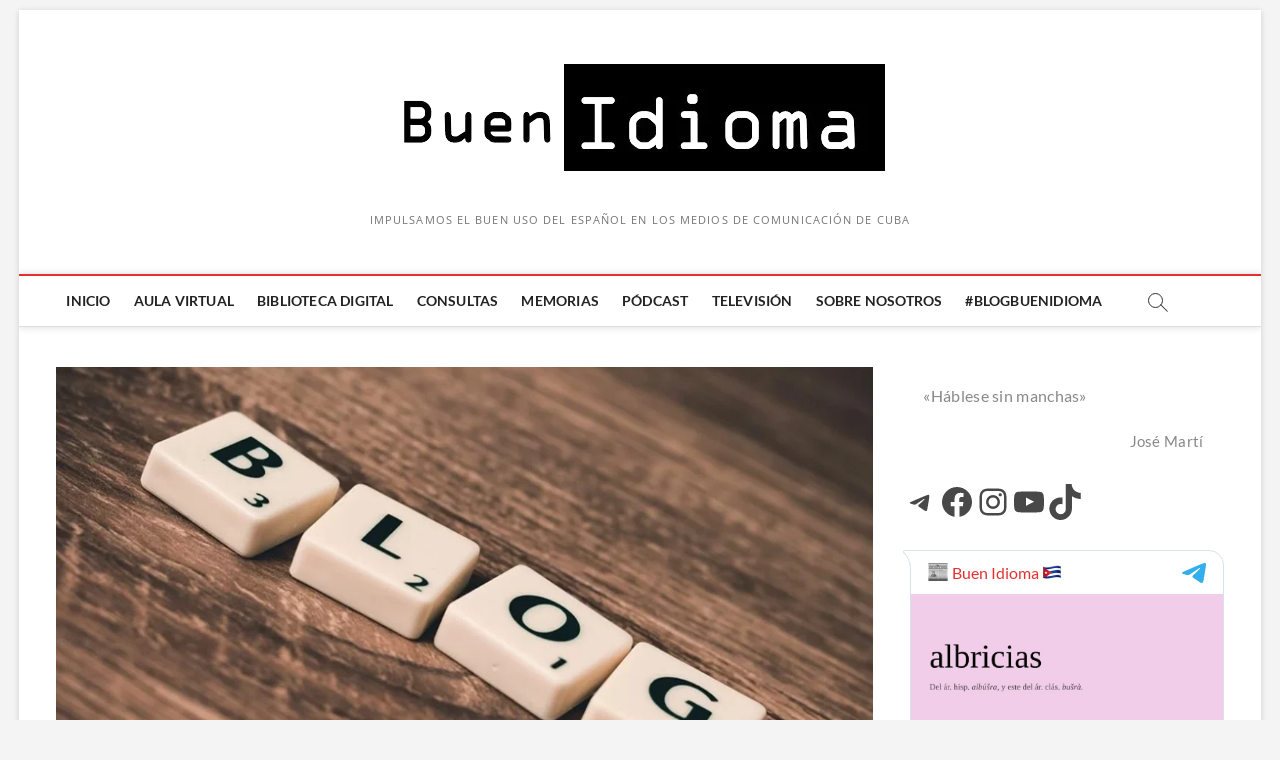

--- FILE ---
content_type: text/css
request_url: https://buenidioma.com/wp-content/plugins/google-analytics-for-wordpress/assets/css/frontend.min.css?ver=9.11.1
body_size: 808
content:
/*!***************************************************************************************************************************************************************************************************************************************************************************!*\
  !*** css ./node_modules/css-loader/dist/cjs.js??ruleSet[1].rules[4].use[1]!./node_modules/postcss-loader/dist/cjs.js??ruleSet[1].rules[4].use[2]!./node_modules/sass-loader/dist/cjs.js??ruleSet[1].rules[4].use[3]!./src/assets/scss/monsterinsights/frontend-Lite.scss ***!
  \***************************************************************************************************************************************************************************************************************************************************************************/.monsterinsights-inline-popular-posts.monsterinsights-popular-posts-styled img{max-width:100%}.monsterinsights-inline-popular-posts.monsterinsights-popular-posts-styled a.monsterinsights-inline-popular-posts-title{text-decoration:none;box-shadow:none;font-style:normal;font-weight:bold;border:none}.monsterinsights-inline-popular-posts.monsterinsights-popular-posts-styled a.monsterinsights-inline-popular-posts-title:hover,.monsterinsights-inline-popular-posts.monsterinsights-popular-posts-styled a.monsterinsights-inline-popular-posts-title:focus{text-decoration:underline}.monsterinsights-inline-popular-posts.monsterinsights-popular-posts-styled.monsterinsights-inline-popular-posts-alpha{padding:24px 27px;margin-bottom:24px;background:#F0F2F4}.monsterinsights-inline-popular-posts.monsterinsights-popular-posts-styled.monsterinsights-inline-popular-posts-alpha .monsterinsights-inline-popular-posts-label{font-size:18px;line-height:1;display:block;margin-bottom:6px;color:#EB5757}.monsterinsights-inline-popular-posts.monsterinsights-popular-posts-styled.monsterinsights-inline-popular-posts-alpha .monsterinsights-inline-popular-posts-title{line-height:1;color:#393F4C;font-size:18px}.monsterinsights-inline-popular-posts.monsterinsights-popular-posts-styled.monsterinsights-inline-popular-posts-beta{padding:14px;border-width:1px;border-style:solid;border-color:#F0F2F4}.monsterinsights-inline-popular-posts.monsterinsights-popular-posts-styled.monsterinsights-inline-popular-posts-beta .monsterinsights-inline-popular-posts-label{display:block;font-size:18px;line-height:18px;color:#eb5757}.monsterinsights-inline-popular-posts.monsterinsights-popular-posts-styled.monsterinsights-inline-popular-posts-beta .monsterinsights-inline-popular-posts-text{display:inline-block;vertical-align:middle;width:calc(100% - 164px)}.monsterinsights-inline-popular-posts.monsterinsights-popular-posts-styled.monsterinsights-inline-popular-posts-beta .monsterinsights-inline-popular-posts-title{line-height:130%;color:#393F4C}.monsterinsights-inline-popular-posts.monsterinsights-popular-posts-styled.monsterinsights-inline-popular-posts-beta .monsterinsights-inline-popular-posts-image{width:144px;padding:0;display:inline-block;margin-right:19px;vertical-align:middle}.monsterinsights-inline-popular-posts.monsterinsights-popular-posts-styled.monsterinsights-inline-popular-posts-charlie .monsterinsights-inline-popular-posts-label{display:block;font-size:16px;line-height:1.1;color:#393F4C}.monsterinsights-inline-popular-posts.monsterinsights-popular-posts-styled.monsterinsights-inline-popular-posts-charlie .monsterinsights-inline-popular-posts-text{display:block;vertical-align:middle}.monsterinsights-inline-popular-posts.monsterinsights-popular-posts-styled.monsterinsights-inline-popular-posts-charlie .monsterinsights-inline-popular-posts-post{display:list-item;margin-left:20px}.monsterinsights-inline-popular-posts.monsterinsights-popular-posts-styled.monsterinsights-inline-popular-posts-charlie .monsterinsights-inline-popular-posts-title{line-height:130%;font-weight:400;color:#393F4C}.monsterinsights-inline-popular-posts.monsterinsights-popular-posts-styled.monsterinsights-inline-popular-posts-charlie .monsterinsights-inline-popular-posts-image{width:144px;padding:0;display:inline-block}.monsterinsights-inline-popular-posts.monsterinsights-popular-posts-styled.monsterinsights-inline-popular-posts-charlie .monsterinsights-inline-popular-posts-border{display:block;border-style:solid;border-width:0 0 1px;margin:16px 0;border-color:#D3D7DE}.monsterinsights-widget-popular-posts.monsterinsights-popular-posts-styled{margin-bottom:24px}.monsterinsights-widget-popular-posts.monsterinsights-popular-posts-styled img{max-width:100%}.monsterinsights-widget-popular-posts.monsterinsights-popular-posts-styled .monsterinsights-widget-popular-posts-title,.monsterinsights-widget-popular-posts.monsterinsights-popular-posts-styled .monsterinsights-widget-popular-posts-list a{text-decoration:none;color:#393F4C;box-shadow:none}.monsterinsights-widget-popular-posts.monsterinsights-popular-posts-styled .monsterinsights-widget-popular-posts-list a:hover .monsterinsights-widget-popular-posts-title,.monsterinsights-widget-popular-posts.monsterinsights-popular-posts-styled .monsterinsights-widget-popular-posts-list a:focus .monsterinsights-widget-popular-posts-title{text-decoration:underline}.monsterinsights-widget-popular-posts.monsterinsights-popular-posts-styled.monsterinsights-widget-popular-posts-alpha .monsterinsights-widget-popular-posts-list{margin:0 -6px}.monsterinsights-widget-popular-posts.monsterinsights-popular-posts-styled.monsterinsights-widget-popular-posts-alpha .monsterinsights-widget-popular-posts-list li{display:inline-block;padding:24px;background:#f0f2f4;border-radius:3px;margin:0 6px 12px 6px;width:calc(50% - 12px);vertical-align:top;font-size:16px;line-height:1.2;color:#393f4c;font-weight:700}.monsterinsights-widget-popular-posts.monsterinsights-popular-posts-styled.monsterinsights-widget-popular-posts-beta .monsterinsights-widget-popular-posts-list{margin:0 -6px}.monsterinsights-widget-popular-posts.monsterinsights-popular-posts-styled.monsterinsights-widget-popular-posts-beta .monsterinsights-widget-popular-posts-list li{display:inline-block;background:#fff;border-radius:3px;margin:0 6px 30px 6px;width:calc(50% - 12px);vertical-align:top;font-size:16px;line-height:1.2;color:#393f4c;font-weight:700;border-left:4px solid #1ec185;padding-left:16px}.monsterinsights-widget-popular-posts.monsterinsights-popular-posts-styled.monsterinsights-widget-popular-posts-charlie .monsterinsights-widget-popular-posts-list{margin:0 -6px}.monsterinsights-widget-popular-posts.monsterinsights-popular-posts-styled.monsterinsights-widget-popular-posts-charlie .monsterinsights-widget-popular-posts-list li{display:inline-block;padding:24px;background:#f0f2f4;border-radius:3px;margin:0 6px 12px 6px;width:calc(50% - 12px);vertical-align:top;font-size:16px;line-height:1.2;color:#393f4c;font-weight:700;border-top:4px solid #338eef}.monsterinsights-widget-popular-posts.monsterinsights-popular-posts-styled .monsterinsights-widget-popular-posts-list{padding:0;margin:0 -6px}.monsterinsights-widget-popular-posts.monsterinsights-popular-posts-styled .monsterinsights-widget-popular-posts-list li{width:calc(50% - 12px);margin-left:6px;margin-right:6px}.monsterinsights-widget-popular-posts.monsterinsights-popular-posts-styled.monsterinsights-widget-popular-posts-columns-1 .monsterinsights-widget-popular-posts-list{margin:0}.monsterinsights-widget-popular-posts.monsterinsights-popular-posts-styled.monsterinsights-widget-popular-posts-columns-1 .monsterinsights-widget-popular-posts-list li{width:100%;margin-left:0;margin-right:0}.monsterinsights-widget-popular-posts.monsterinsights-popular-posts-styled.monsterinsights-widget-popular-posts-columns-2 .monsterinsights-widget-popular-posts-list{display:grid;grid-template-columns:repeat(2, 1fr);gap:24px 12px}.monsterinsights-widget-popular-posts.monsterinsights-popular-posts-styled.monsterinsights-widget-popular-posts-columns-2 .monsterinsights-widget-popular-posts-list li{margin:0 !important;box-sizing:border-box;width:100%;list-style:none}.monsterinsights-widget-popular-posts.monsterinsights-popular-posts-styled.monsterinsights-widget-popular-posts-columns-3 .monsterinsights-widget-popular-posts-list{margin:0;display:grid;grid-template-columns:repeat(3, 1fr);gap:24px 12px}.monsterinsights-widget-popular-posts.monsterinsights-popular-posts-styled.monsterinsights-widget-popular-posts-columns-3 .monsterinsights-widget-popular-posts-list li{margin:0 !important;box-sizing:border-box;width:100%;list-style:none}@media (max-width: 767px){.monsterinsights-widget-popular-posts.monsterinsights-popular-posts-styled.monsterinsights-widget-popular-posts-columns-3 .monsterinsights-widget-popular-posts-list,.monsterinsights-widget-popular-posts.monsterinsights-popular-posts-styled.monsterinsights-widget-popular-posts-columns-2 .monsterinsights-widget-popular-posts-list{margin:0}.monsterinsights-widget-popular-posts.monsterinsights-popular-posts-styled.monsterinsights-widget-popular-posts-columns-3 .monsterinsights-widget-popular-posts-list li,.monsterinsights-widget-popular-posts.monsterinsights-popular-posts-styled.monsterinsights-widget-popular-posts-columns-2 .monsterinsights-widget-popular-posts-list li{width:100%;margin-left:0;margin-right:0}}